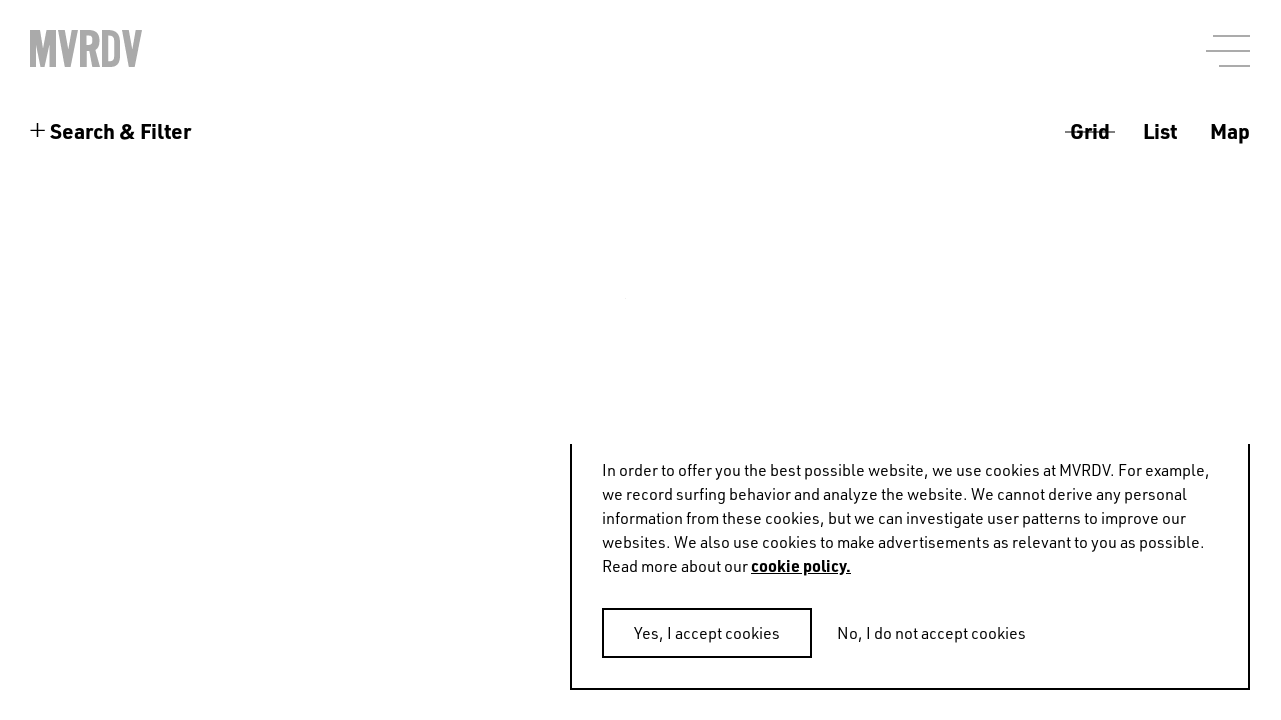

--- FILE ---
content_type: text/html
request_url: https://www.mvrdv.com/projects?themes=Leisure
body_size: 10965
content:
<!DOCTYPE html><html lang="en"><head><link rel="preconnect" href="https://use.typekit.net" crossorigin="">
    <meta charset="utf-8">
    <base href="/">

    <!--
    *  .smmmmmmmmmmmm.      .smmmmmmmm-          smmmmmm-    `smmmmmmmmmmm`  .smmmmmm.  smmmmm.   *
    *  smmmmmmmmmmmmmmy    -ymmmmmmmmmNd/      /dmmmmmmmmh-  -hmmmmmmmmmmh. `mmmyyyyy-  smmosdmh` *
    *  smmmh+++++++++:`   :mmmmy/--:ommmmo    :mmmh-`.:dmmm`      ymmo      `mmh        smd  +mm- *
    *  ymmmo             `dmmm/      .mmmm-   ommm.    `os/       ymmo      `mmd::::`   smmddmms  *
    *  ymmmo             .mmmm.       hmNm/   /mmms`              ymmo      `mmmmmmms   smm//omm+ *
    *  ymmmo             .mmmm.       hmmm/    +mmmmmdhs/`        ymmo      `mmh````    smd   hmy *
    *  ymmms.......`     .mmmm.       hmmm/     `+ydmmmmmm+       ymmo      `mmh        smd   hmy *
    *  smmmmmmmmmmmmd-   .mmmm.       hmmm/           .smmmo      ymmo      `mmd/////`  /ho   +h+ *
    *  smmmmmmmmmmmmh.   .mmmm.       hmmm/   -+/       hmmd`     ymmo      `dmmmmmmm:
    *  ymmmo             .mmmm.       hmmm/  .mmmy`    -mmmh      ymmo
    *  ymmmo             .mmmm-      `dmmm:   /mmmmyoshmmmd.      -ss.
    *  ymmmo              ommNd/`   -hmmmh`    .odmmmmmmh/`
    *  ymmmo               ommmmmddmmmNmy`        .-::-`
    *  ymmmo                `+hmmmmmmho-
    *  ymmmo                    ..-.
    *  smNmo

    Concept, design and code by Foster (https://teamfoster.nl)
  -->

    <title>MVRDV - Projects</title>
    <meta name="viewport" content="width=device-width, initial-scale=1">
    <style type="text/css">@import url("https://p.typekit.net/p.css?s=1&k=yoj2ytp&ht=tk&f=17265.17267.17268.17269.32226.32227.32230.32231.32236.32238.10875.36601.36602.36607.36608.36617.36618.36623.36624.36633.36634.36639.36640&a=52234562&app=typekit&e=css");@font-face {font-family:"source-sans-pro";src:url("https://use.typekit.net/af/61f808/00000000000000003b9b3d63/27/l?primer=7cdcb44be4a7db8877ffa5c0007b8dd865b3bbc383831fe2ea177f62257a9191&fvd=n4&v=3") format("woff2"),url("https://use.typekit.net/af/61f808/00000000000000003b9b3d63/27/d?primer=7cdcb44be4a7db8877ffa5c0007b8dd865b3bbc383831fe2ea177f62257a9191&fvd=n4&v=3") format("woff"),url("https://use.typekit.net/af/61f808/00000000000000003b9b3d63/27/a?primer=7cdcb44be4a7db8877ffa5c0007b8dd865b3bbc383831fe2ea177f62257a9191&fvd=n4&v=3") format("opentype");font-display:auto;font-style:normal;font-weight:400;font-stretch:normal;}@font-face {font-family:"source-sans-pro";src:url("https://use.typekit.net/af/422d60/00000000000000003b9b3d67/27/l?primer=7cdcb44be4a7db8877ffa5c0007b8dd865b3bbc383831fe2ea177f62257a9191&fvd=n7&v=3") format("woff2"),url("https://use.typekit.net/af/422d60/00000000000000003b9b3d67/27/d?primer=7cdcb44be4a7db8877ffa5c0007b8dd865b3bbc383831fe2ea177f62257a9191&fvd=n7&v=3") format("woff"),url("https://use.typekit.net/af/422d60/00000000000000003b9b3d67/27/a?primer=7cdcb44be4a7db8877ffa5c0007b8dd865b3bbc383831fe2ea177f62257a9191&fvd=n7&v=3") format("opentype");font-display:auto;font-style:normal;font-weight:700;font-stretch:normal;}@font-face {font-family:"source-sans-pro";src:url("https://use.typekit.net/af/9373a0/00000000000000003b9b3d68/27/l?primer=7cdcb44be4a7db8877ffa5c0007b8dd865b3bbc383831fe2ea177f62257a9191&fvd=i7&v=3") format("woff2"),url("https://use.typekit.net/af/9373a0/00000000000000003b9b3d68/27/d?primer=7cdcb44be4a7db8877ffa5c0007b8dd865b3bbc383831fe2ea177f62257a9191&fvd=i7&v=3") format("woff"),url("https://use.typekit.net/af/9373a0/00000000000000003b9b3d68/27/a?primer=7cdcb44be4a7db8877ffa5c0007b8dd865b3bbc383831fe2ea177f62257a9191&fvd=i7&v=3") format("opentype");font-display:auto;font-style:italic;font-weight:700;font-stretch:normal;}@font-face {font-family:"source-sans-pro";src:url("https://use.typekit.net/af/ffb1e2/00000000000000003b9b3d64/27/l?primer=7cdcb44be4a7db8877ffa5c0007b8dd865b3bbc383831fe2ea177f62257a9191&fvd=i4&v=3") format("woff2"),url("https://use.typekit.net/af/ffb1e2/00000000000000003b9b3d64/27/d?primer=7cdcb44be4a7db8877ffa5c0007b8dd865b3bbc383831fe2ea177f62257a9191&fvd=i4&v=3") format("woff"),url("https://use.typekit.net/af/ffb1e2/00000000000000003b9b3d64/27/a?primer=7cdcb44be4a7db8877ffa5c0007b8dd865b3bbc383831fe2ea177f62257a9191&fvd=i4&v=3") format("opentype");font-display:auto;font-style:italic;font-weight:400;font-stretch:normal;}@font-face {font-family:"din-2014";src:url("https://use.typekit.net/af/570287/00000000000000007735afea/30/l?primer=7cdcb44be4a7db8877ffa5c0007b8dd865b3bbc383831fe2ea177f62257a9191&fvd=i4&v=3") format("woff2"),url("https://use.typekit.net/af/570287/00000000000000007735afea/30/d?primer=7cdcb44be4a7db8877ffa5c0007b8dd865b3bbc383831fe2ea177f62257a9191&fvd=i4&v=3") format("woff"),url("https://use.typekit.net/af/570287/00000000000000007735afea/30/a?primer=7cdcb44be4a7db8877ffa5c0007b8dd865b3bbc383831fe2ea177f62257a9191&fvd=i4&v=3") format("opentype");font-display:auto;font-style:italic;font-weight:400;font-stretch:normal;}@font-face {font-family:"din-2014";src:url("https://use.typekit.net/af/c2b6e5/00000000000000007735afee/30/l?primer=7cdcb44be4a7db8877ffa5c0007b8dd865b3bbc383831fe2ea177f62257a9191&fvd=n4&v=3") format("woff2"),url("https://use.typekit.net/af/c2b6e5/00000000000000007735afee/30/d?primer=7cdcb44be4a7db8877ffa5c0007b8dd865b3bbc383831fe2ea177f62257a9191&fvd=n4&v=3") format("woff"),url("https://use.typekit.net/af/c2b6e5/00000000000000007735afee/30/a?primer=7cdcb44be4a7db8877ffa5c0007b8dd865b3bbc383831fe2ea177f62257a9191&fvd=n4&v=3") format("opentype");font-display:auto;font-style:normal;font-weight:400;font-stretch:normal;}@font-face {font-family:"din-2014";src:url("https://use.typekit.net/af/efa8e9/00000000000000007735aff4/30/l?primer=7cdcb44be4a7db8877ffa5c0007b8dd865b3bbc383831fe2ea177f62257a9191&fvd=i7&v=3") format("woff2"),url("https://use.typekit.net/af/efa8e9/00000000000000007735aff4/30/d?primer=7cdcb44be4a7db8877ffa5c0007b8dd865b3bbc383831fe2ea177f62257a9191&fvd=i7&v=3") format("woff"),url("https://use.typekit.net/af/efa8e9/00000000000000007735aff4/30/a?primer=7cdcb44be4a7db8877ffa5c0007b8dd865b3bbc383831fe2ea177f62257a9191&fvd=i7&v=3") format("opentype");font-display:auto;font-style:italic;font-weight:700;font-stretch:normal;}@font-face {font-family:"din-2014";src:url("https://use.typekit.net/af/1fe1ce/00000000000000007735aff6/30/l?primer=7cdcb44be4a7db8877ffa5c0007b8dd865b3bbc383831fe2ea177f62257a9191&fvd=n7&v=3") format("woff2"),url("https://use.typekit.net/af/1fe1ce/00000000000000007735aff6/30/d?primer=7cdcb44be4a7db8877ffa5c0007b8dd865b3bbc383831fe2ea177f62257a9191&fvd=n7&v=3") format("woff"),url("https://use.typekit.net/af/1fe1ce/00000000000000007735aff6/30/a?primer=7cdcb44be4a7db8877ffa5c0007b8dd865b3bbc383831fe2ea177f62257a9191&fvd=n7&v=3") format("opentype");font-display:auto;font-style:normal;font-weight:700;font-stretch:normal;}@font-face {font-family:"din-2014-narrow";src:url("https://use.typekit.net/af/2bdaca/00000000000000007735afe5/30/l?primer=7cdcb44be4a7db8877ffa5c0007b8dd865b3bbc383831fe2ea177f62257a9191&fvd=n4&v=3") format("woff2"),url("https://use.typekit.net/af/2bdaca/00000000000000007735afe5/30/d?primer=7cdcb44be4a7db8877ffa5c0007b8dd865b3bbc383831fe2ea177f62257a9191&fvd=n4&v=3") format("woff"),url("https://use.typekit.net/af/2bdaca/00000000000000007735afe5/30/a?primer=7cdcb44be4a7db8877ffa5c0007b8dd865b3bbc383831fe2ea177f62257a9191&fvd=n4&v=3") format("opentype");font-display:auto;font-style:normal;font-weight:400;font-stretch:normal;}@font-face {font-family:"din-2014-narrow";src:url("https://use.typekit.net/af/6be18e/00000000000000007735afeb/30/l?primer=7cdcb44be4a7db8877ffa5c0007b8dd865b3bbc383831fe2ea177f62257a9191&fvd=n7&v=3") format("woff2"),url("https://use.typekit.net/af/6be18e/00000000000000007735afeb/30/d?primer=7cdcb44be4a7db8877ffa5c0007b8dd865b3bbc383831fe2ea177f62257a9191&fvd=n7&v=3") format("woff"),url("https://use.typekit.net/af/6be18e/00000000000000007735afeb/30/a?primer=7cdcb44be4a7db8877ffa5c0007b8dd865b3bbc383831fe2ea177f62257a9191&fvd=n7&v=3") format("opentype");font-display:auto;font-style:normal;font-weight:700;font-stretch:normal;}@font-face {font-family:"din-condensed";src:url("https://use.typekit.net/af/cfbead/0000000000000000000146b3/27/l?primer=7cdcb44be4a7db8877ffa5c0007b8dd865b3bbc383831fe2ea177f62257a9191&fvd=n4&v=3") format("woff2"),url("https://use.typekit.net/af/cfbead/0000000000000000000146b3/27/d?primer=7cdcb44be4a7db8877ffa5c0007b8dd865b3bbc383831fe2ea177f62257a9191&fvd=n4&v=3") format("woff"),url("https://use.typekit.net/af/cfbead/0000000000000000000146b3/27/a?primer=7cdcb44be4a7db8877ffa5c0007b8dd865b3bbc383831fe2ea177f62257a9191&fvd=n4&v=3") format("opentype");font-display:auto;font-style:normal;font-weight:400;font-stretch:normal;}@font-face {font-family:"urw-din";src:url("https://use.typekit.net/af/1f0265/00000000000000007735a839/30/l?primer=7cdcb44be4a7db8877ffa5c0007b8dd865b3bbc383831fe2ea177f62257a9191&fvd=i4&v=3") format("woff2"),url("https://use.typekit.net/af/1f0265/00000000000000007735a839/30/d?primer=7cdcb44be4a7db8877ffa5c0007b8dd865b3bbc383831fe2ea177f62257a9191&fvd=i4&v=3") format("woff"),url("https://use.typekit.net/af/1f0265/00000000000000007735a839/30/a?primer=7cdcb44be4a7db8877ffa5c0007b8dd865b3bbc383831fe2ea177f62257a9191&fvd=i4&v=3") format("opentype");font-display:auto;font-style:italic;font-weight:400;font-stretch:normal;}@font-face {font-family:"urw-din";src:url("https://use.typekit.net/af/f1d51b/00000000000000007735a83d/30/l?primer=7cdcb44be4a7db8877ffa5c0007b8dd865b3bbc383831fe2ea177f62257a9191&fvd=n4&v=3") format("woff2"),url("https://use.typekit.net/af/f1d51b/00000000000000007735a83d/30/d?primer=7cdcb44be4a7db8877ffa5c0007b8dd865b3bbc383831fe2ea177f62257a9191&fvd=n4&v=3") format("woff"),url("https://use.typekit.net/af/f1d51b/00000000000000007735a83d/30/a?primer=7cdcb44be4a7db8877ffa5c0007b8dd865b3bbc383831fe2ea177f62257a9191&fvd=n4&v=3") format("opentype");font-display:auto;font-style:normal;font-weight:400;font-stretch:normal;}@font-face {font-family:"urw-din";src:url("https://use.typekit.net/af/1c5092/00000000000000007735a84b/30/l?primer=7cdcb44be4a7db8877ffa5c0007b8dd865b3bbc383831fe2ea177f62257a9191&fvd=i7&v=3") format("woff2"),url("https://use.typekit.net/af/1c5092/00000000000000007735a84b/30/d?primer=7cdcb44be4a7db8877ffa5c0007b8dd865b3bbc383831fe2ea177f62257a9191&fvd=i7&v=3") format("woff"),url("https://use.typekit.net/af/1c5092/00000000000000007735a84b/30/a?primer=7cdcb44be4a7db8877ffa5c0007b8dd865b3bbc383831fe2ea177f62257a9191&fvd=i7&v=3") format("opentype");font-display:auto;font-style:italic;font-weight:700;font-stretch:normal;}@font-face {font-family:"urw-din";src:url("https://use.typekit.net/af/cd97e9/00000000000000007735a84f/30/l?primer=7cdcb44be4a7db8877ffa5c0007b8dd865b3bbc383831fe2ea177f62257a9191&fvd=n7&v=3") format("woff2"),url("https://use.typekit.net/af/cd97e9/00000000000000007735a84f/30/d?primer=7cdcb44be4a7db8877ffa5c0007b8dd865b3bbc383831fe2ea177f62257a9191&fvd=n7&v=3") format("woff"),url("https://use.typekit.net/af/cd97e9/00000000000000007735a84f/30/a?primer=7cdcb44be4a7db8877ffa5c0007b8dd865b3bbc383831fe2ea177f62257a9191&fvd=n7&v=3") format("opentype");font-display:auto;font-style:normal;font-weight:700;font-stretch:normal;}@font-face {font-family:"urw-din-condensed";src:url("https://use.typekit.net/af/b27e1e/00000000000000007735a83b/30/l?primer=7cdcb44be4a7db8877ffa5c0007b8dd865b3bbc383831fe2ea177f62257a9191&fvd=i4&v=3") format("woff2"),url("https://use.typekit.net/af/b27e1e/00000000000000007735a83b/30/d?primer=7cdcb44be4a7db8877ffa5c0007b8dd865b3bbc383831fe2ea177f62257a9191&fvd=i4&v=3") format("woff"),url("https://use.typekit.net/af/b27e1e/00000000000000007735a83b/30/a?primer=7cdcb44be4a7db8877ffa5c0007b8dd865b3bbc383831fe2ea177f62257a9191&fvd=i4&v=3") format("opentype");font-display:auto;font-style:italic;font-weight:400;font-stretch:normal;}@font-face {font-family:"urw-din-condensed";src:url("https://use.typekit.net/af/ba5c17/00000000000000007735a83e/30/l?primer=7cdcb44be4a7db8877ffa5c0007b8dd865b3bbc383831fe2ea177f62257a9191&fvd=n4&v=3") format("woff2"),url("https://use.typekit.net/af/ba5c17/00000000000000007735a83e/30/d?primer=7cdcb44be4a7db8877ffa5c0007b8dd865b3bbc383831fe2ea177f62257a9191&fvd=n4&v=3") format("woff"),url("https://use.typekit.net/af/ba5c17/00000000000000007735a83e/30/a?primer=7cdcb44be4a7db8877ffa5c0007b8dd865b3bbc383831fe2ea177f62257a9191&fvd=n4&v=3") format("opentype");font-display:auto;font-style:normal;font-weight:400;font-stretch:normal;}@font-face {font-family:"urw-din-condensed";src:url("https://use.typekit.net/af/be96d8/00000000000000007735a84d/30/l?primer=7cdcb44be4a7db8877ffa5c0007b8dd865b3bbc383831fe2ea177f62257a9191&fvd=n7&v=3") format("woff2"),url("https://use.typekit.net/af/be96d8/00000000000000007735a84d/30/d?primer=7cdcb44be4a7db8877ffa5c0007b8dd865b3bbc383831fe2ea177f62257a9191&fvd=n7&v=3") format("woff"),url("https://use.typekit.net/af/be96d8/00000000000000007735a84d/30/a?primer=7cdcb44be4a7db8877ffa5c0007b8dd865b3bbc383831fe2ea177f62257a9191&fvd=n7&v=3") format("opentype");font-display:auto;font-style:normal;font-weight:700;font-stretch:normal;}@font-face {font-family:"urw-din-condensed";src:url("https://use.typekit.net/af/3f20e7/00000000000000007735a850/30/l?primer=7cdcb44be4a7db8877ffa5c0007b8dd865b3bbc383831fe2ea177f62257a9191&fvd=i7&v=3") format("woff2"),url("https://use.typekit.net/af/3f20e7/00000000000000007735a850/30/d?primer=7cdcb44be4a7db8877ffa5c0007b8dd865b3bbc383831fe2ea177f62257a9191&fvd=i7&v=3") format("woff"),url("https://use.typekit.net/af/3f20e7/00000000000000007735a850/30/a?primer=7cdcb44be4a7db8877ffa5c0007b8dd865b3bbc383831fe2ea177f62257a9191&fvd=i7&v=3") format("opentype");font-display:auto;font-style:italic;font-weight:700;font-stretch:normal;}@font-face {font-family:"urw-din-semi-condensed";src:url("https://use.typekit.net/af/68a396/00000000000000007735a83c/30/l?primer=7cdcb44be4a7db8877ffa5c0007b8dd865b3bbc383831fe2ea177f62257a9191&fvd=n4&v=3") format("woff2"),url("https://use.typekit.net/af/68a396/00000000000000007735a83c/30/d?primer=7cdcb44be4a7db8877ffa5c0007b8dd865b3bbc383831fe2ea177f62257a9191&fvd=n4&v=3") format("woff"),url("https://use.typekit.net/af/68a396/00000000000000007735a83c/30/a?primer=7cdcb44be4a7db8877ffa5c0007b8dd865b3bbc383831fe2ea177f62257a9191&fvd=n4&v=3") format("opentype");font-display:auto;font-style:normal;font-weight:400;font-stretch:normal;}@font-face {font-family:"urw-din-semi-condensed";src:url("https://use.typekit.net/af/960873/00000000000000007735a83f/30/l?primer=7cdcb44be4a7db8877ffa5c0007b8dd865b3bbc383831fe2ea177f62257a9191&fvd=i4&v=3") format("woff2"),url("https://use.typekit.net/af/960873/00000000000000007735a83f/30/d?primer=7cdcb44be4a7db8877ffa5c0007b8dd865b3bbc383831fe2ea177f62257a9191&fvd=i4&v=3") format("woff"),url("https://use.typekit.net/af/960873/00000000000000007735a83f/30/a?primer=7cdcb44be4a7db8877ffa5c0007b8dd865b3bbc383831fe2ea177f62257a9191&fvd=i4&v=3") format("opentype");font-display:auto;font-style:italic;font-weight:400;font-stretch:normal;}@font-face {font-family:"urw-din-semi-condensed";src:url("https://use.typekit.net/af/f61b58/00000000000000007735a84e/30/l?primer=7cdcb44be4a7db8877ffa5c0007b8dd865b3bbc383831fe2ea177f62257a9191&fvd=n7&v=3") format("woff2"),url("https://use.typekit.net/af/f61b58/00000000000000007735a84e/30/d?primer=7cdcb44be4a7db8877ffa5c0007b8dd865b3bbc383831fe2ea177f62257a9191&fvd=n7&v=3") format("woff"),url("https://use.typekit.net/af/f61b58/00000000000000007735a84e/30/a?primer=7cdcb44be4a7db8877ffa5c0007b8dd865b3bbc383831fe2ea177f62257a9191&fvd=n7&v=3") format("opentype");font-display:auto;font-style:normal;font-weight:700;font-stretch:normal;}@font-face {font-family:"urw-din-semi-condensed";src:url("https://use.typekit.net/af/349829/00000000000000007735a852/30/l?primer=7cdcb44be4a7db8877ffa5c0007b8dd865b3bbc383831fe2ea177f62257a9191&fvd=i7&v=3") format("woff2"),url("https://use.typekit.net/af/349829/00000000000000007735a852/30/d?primer=7cdcb44be4a7db8877ffa5c0007b8dd865b3bbc383831fe2ea177f62257a9191&fvd=i7&v=3") format("woff"),url("https://use.typekit.net/af/349829/00000000000000007735a852/30/a?primer=7cdcb44be4a7db8877ffa5c0007b8dd865b3bbc383831fe2ea177f62257a9191&fvd=i7&v=3") format("opentype");font-display:auto;font-style:italic;font-weight:700;font-stretch:normal;}.tk-source-sans-pro{font-family:"source-sans-pro",sans-serif;}.tk-din-2014{font-family:"din-2014",sans-serif;}.tk-din-2014-narrow{font-family:"din-2014-narrow",sans-serif;}.tk-din-condensed{font-family:"din-condensed",sans-serif;}.tk-urw-din{font-family:"urw-din",sans-serif;}.tk-urw-din-condensed{font-family:"urw-din-condensed",sans-serif;}.tk-urw-din-semi-condensed{font-family:"urw-din-semi-condensed",sans-serif;}</style>
    <link rel="apple-touch-icon" sizes="180x180" href="/assets/gfx/favicons/apple-touch-icon.png">
    <link rel="icon" type="image/png" sizes="32x32" href="/assets/gfx/favicons/favicon-32x32.png">
    <link rel="icon" type="image/png" sizes="16x16" href="/assets/gfx/favicons/favicon-16x16.png">
    <link rel="manifest" href="/assets/gfx/favicons/manifest.json">
    <link rel="mask-icon" href="/assets/gfx/favicons/safari-pinned-tab.svg" color="#5bbad5">
    <link rel="shortcut icon" href="/assets/gfx/favicons/favicon.ico">
    <meta name="msapplication-config" content="/assets/gfx/favicons/browserconfig.xml">
    <meta name="theme-color" content="#ffffff">
    <style>body{opacity:0;transition:opacity .3s ease-in-out}</style><link href="/assets/style.css" rel="stylesheet" type="text/css" media="print" onload="this.media='all'"><noscript><link rel="stylesheet" href="/assets/style.css"></noscript>

    <script>
      (function (d) {
        var config = {
            kitId: 'rfc7zrt',
            scriptTimeout: 3000,
            async: true,
          },
          h = d.documentElement,
          t = setTimeout(function () {
            h.className = h.className.replace(/\bwf-loading\b/g, '') + ' wf-inactive';
          }, config.scriptTimeout),
          tk = d.createElement('script'),
          f = false,
          s = d.getElementsByTagName('script')[0],
          a;
        h.className += ' wf-loading';
        tk.src = 'https://use.typekit.net/' + config.kitId + '.js';
        tk.async = true;
        tk.onload = tk.onreadystatechange = function () {
          a = this.readyState;
          if (f || (a && a != 'complete' && a != 'loaded')) return;
          f = true;
          clearTimeout(t);
          try {
            Typekit.load(config);
          } catch (e) {}
        };
        s.parentNode.insertBefore(tk, s);
      })(document);
    </script>
  <style>@charset "UTF-8";@-webkit-keyframes fade-in{0%{opacity:0}to{opacity:1}}@-webkit-keyframes fade-out{0%{opacity:1}to{opacity:0}}@-webkit-keyframes spin{to{transform:rotate(360deg)}}@-webkit-keyframes shake{10%,90%{transform:translate(-1px)}20%,80%{transform:translate(2px)}30%,50%,70%{transform:translate(-4px)}40%,60%{transform:translate(4px)}}@-webkit-keyframes bounce{0%,5%{transform:translate(0)}10%{transform:translate(-30px)}12.5%{transform:translate(0)}15%{transform:translate(-10px)}20%,25%{transform:translate(0)}}*,*:before,*:after{box-sizing:border-box}html{font-family:sans-serif;line-height:1;-webkit-text-size-adjust:100%;-ms-text-size-adjust:100%;-ms-overflow-style:scrollbar;-webkit-tap-highlight-color:rgba(0,0,0,0)}body{margin:1rem;font-family:sans-serif;font-size:16px;font-weight:400;line-height:1;color:#000;text-align:left;background-color:#fff}html{font-size:16px}@media all and (max-width: 47.8125em){html{font-size:15px}}body{font-family:urw-din,source-han-sans-cjk-ja,source-han-sans-simplified-c,simhei,Microsoft YaHei,\5fae\8f6f\96c5\9ed1,STXihei,\534e\6587\7ec6\9ed1,sans-serif;-webkit-font-smoothing:antialiased;-moz-osx-font-smoothing:grayscale;text-rendering:optimizeLegibility!important;-webkit-font-smoothing:antialiased!important;line-height:1.5;overflow-x:hidden;margin:0;color:#000}body:before{display:none;border-top:3px dashed lime;content:"";z-index:9999;position:fixed;top:50%;left:0;right:0;width:100%}@media all and (max-width: 47.8125em){body:after{content:"breakpoint-mobile";display:none}}@media all and (min-width: 47.875em) and (max-width: 64em){body:after{content:"breakpoint-tablet";display:none}}@media all and (min-width: 64.0625em) and (max-width: 81.1875em){body:after{content:"breakpoint-desktop";display:none}}@media all and (min-width: 81.25em){body:after{content:"breakpoint-large-desktop";display:none}}@-webkit-keyframes sk-bouncedelay{0%,80%,to{transform:scale(0)}40%{transform:scale(1)}}@-webkit-keyframes dotBounce{0%,99%{transform:translateY(0)}50%{transform:translateY(-10px)}}@-webkit-keyframes growLine{0%{height:0}to{height:100%}}</style><link rel="stylesheet" href="styles.css" media="print" onload="this.media='all'"><noscript><link rel="stylesheet" href="styles.css"></noscript><style ng-transition="mvrdv">[_nghost-sc24]{overflow:hidden;height:100vh;position:relative}[_nghost-sc24] > .router-animation[_ngcontent-sc24]{position:relative}[_nghost-sc24]     router-outlet~*{position:relative;display:block;width:100%;height:100%}[_nghost-sc24]   .app[_ngcontent-sc24]{position:relative}</style><style ng-transition="mvrdv">.loader[_ngcontent-sc17]{background:white;position:absolute;top:0;left:0;right:0;bottom:0;display:block;height:100%;width:100%}.loader.is--initialized[_ngcontent-sc17]   .indicator[_ngcontent-sc17]{opacity:1}.loader[_ngcontent-sc17]   .indicator[_ngcontent-sc17]{transition:opacity .3s 5s ease-in-out;opacity:0}.loader.is--fixed[_ngcontent-sc17]{position:fixed}.loader.type--dark[_ngcontent-sc17]{background:black}.loader.type--dark[_ngcontent-sc17]   .indicator-item[_ngcontent-sc17]{background:white}</style><meta property="og:title" content="MVRDV - Projects"><meta property="og:description" content="Spaces to Live, Work, and Play! We want to revolutionise every aspect of human life. Better cities, pleasant work places, fantastic homes, and great spaces to ..."><meta name="description" content="Spaces to Live, Work, and Play! We want to revolutionise every aspect of human life. Better cities, pleasant work places, fantastic homes, and great spaces to ..."></head>
  <body class="set--ssr">
    <script>
      /*
       * Old Browser check
       * More options: http://browser-update.org/customize.html
       */
      var $buoop = {
        notify: { i: -5, f: -4, o: -4, s: -2, c: -4 },
        style: 'bottom',
        insecure: true,
        api: 5,
        reminder: 0,
      };
      function $buo_f() {
        var e = document.createElement('script');
        e.src = '//browser-update.org/update.min.js';
        document.body.appendChild(e);
      }
      try {
        document.addEventListener('DOMContentLoaded', $buo_f, false);
      } catch (e) {
        window.attachEvent('onload', $buo_f);
      }
    </script>

    <app-root _nghost-sc24="" class="ng-tns-c24-0" ng-version="13.2.5"><app-loader _ngcontent-sc24="" class="ng-tns-c24-0 ng-tns-c17-1" _nghost-sc17=""><!----></app-loader><div _ngcontent-sc24="" class="app ng-tns-c24-0"><app-main-nav _ngcontent-sc24="" class="ng-tns-c21-2 ng-tns-c24-0 ng-star-inserted"><h1 class="ng-tns-c21-2 logo-mvrdv fill--dark"><a routerlink="/" class="logo-mvrdv__link ng-tns-c21-2" href="/"><svg width="112" height="37" viewBox="0 0 112 37" class="ng-tns-c21-2"><g fill-rule="nonzero" class="ng-tns-c21-2"><path d="M16.5,0L13,18.5L10,0H0v37h6V14.9L10.5,37h4l5-22.6V37H26V0H16.5z M41.7,0l-3.4,19.5L34.8,0H28l6.8,37h5.8L48,0H41.7z
            M105.7,0l-3.4,19.5L98.8,0H92l6.8,37h5.9L112,0H105.7z M65.4,20c2.7-1.4,4.1-4.5,4.1-9.2c0-6.9-3.2-10.4-9.7-10.8H50v37h6.7V21
          h2.6L62.3,37H70C70,37,65.4,20,65.4,20z M62.3,11.3c0,2.1-1,3.3-3.1,3.6h-2.6V5.6h2.6c2.1,0,3.1,1.2,3.1,3.6V11.3z M78.3,0H72v37
          h8.3c6.2,0,9.4-3.3,9.7-10V12.1C90,4,86.1,0,78.3,0z M84.2,26.2c0,3.4-1.5,5.1-4.4,5.1h-1.5V5.6h1c3.2,0,4.9,1.7,4.9,5.1
          C84.2,10.8,84.2,26.2,84.2,26.2z" class="ng-tns-c21-2"></path></g></svg><!----></a></h1><button class="ng-tns-c21-2 main-nav-toggle fill--dark"><span class="ng-tns-c21-2">Toggle nav</span></button><nav class="main-nav ng-tns-c21-2"><div class="main-nav__inner ng-tns-c21-2"><div class="main-nav__list ng-tns-c21-2"><ul class="ng-tns-c21-2"><li class="main-nav__list__item ng-tns-c21-2 ng-star-inserted"><a class="ng-tns-c21-2 ng-star-inserted" href="/home">Home</a><!----><!----></li><li class="main-nav__list__item ng-tns-c21-2 ng-star-inserted is--current"><a class="ng-tns-c21-2 ng-star-inserted" href="/projects">Projects</a><!----><!----></li><li class="main-nav__list__item ng-tns-c21-2 ng-star-inserted"><a class="ng-tns-c21-2 ng-star-inserted" href="/about">About</a><!----><!----></li><li class="main-nav__list__item ng-tns-c21-2 ng-star-inserted"><a class="ng-tns-c21-2 ng-star-inserted" href="/updates">News &amp; Events</a><!----><!----></li><li class="main-nav__list__item ng-tns-c21-2 ng-star-inserted"><!----><a rel="noopener noreferrer" target="_blank" class="ng-tns-c21-2 ng-star-inserted" href="pressroom"> Press room </a><!----></li><li class="main-nav__list__item ng-tns-c21-2 ng-star-inserted"><!----><a rel="noopener noreferrer" target="_blank" class="ng-tns-c21-2 ng-star-inserted" href="https://jobs.mvrdv.com/"> Jobs </a><!----></li><li class="main-nav__list__item ng-tns-c21-2 ng-star-inserted"><a class="ng-tns-c21-2 ng-star-inserted" href="/contact">Contact</a><!----><!----></li><li class="main-nav__list__item ng-tns-c21-2 ng-star-inserted"><!----><a rel="noopener noreferrer" target="_blank" class="ng-tns-c21-2 ng-star-inserted" href="http://www.thewhyfactory.com/"> t?f </a><!----></li><!----><li class="main-nav__list__item ng-tns-c21-2"><a class="ng-tns-c21-2" href="/themes/15/next">TEXT NOT FOUND FOR: nav-next</a></li></ul></div><ul class="main-nav__theme filter ng-tns-c21-2"><li class="main-nav__theme__item ng-tns-c21-2 ng-star-inserted"><a class="ng-tns-c21-2" href="/themes/1/architecture"> Architecture </a></li><li class="main-nav__theme__item ng-tns-c21-2 ng-star-inserted"><a class="ng-tns-c21-2" href="/themes/7/transformations"> Transformations </a></li><li class="main-nav__theme__item ng-tns-c21-2 ng-star-inserted"><a class="ng-tns-c21-2" href="/themes/9/urbanism"> Urbanism </a></li><li class="main-nav__theme__item ng-tns-c21-2 ng-star-inserted"><a class="ng-tns-c21-2" href="/themes/2/housing"> Housing </a></li><li class="main-nav__theme__item ng-tns-c21-2 ng-star-inserted"><a class="ng-tns-c21-2" href="/themes/3/leisure"> Leisure </a></li><li class="main-nav__theme__item ng-tns-c21-2 ng-star-inserted"><a class="ng-tns-c21-2" href="/themes/5/mixed-use"> Mixed use </a></li><li class="main-nav__theme__item ng-tns-c21-2 ng-star-inserted"><a class="ng-tns-c21-2" href="/themes/16/culture"> Culture </a></li><li class="main-nav__theme__item ng-tns-c21-2 ng-star-inserted"><a class="ng-tns-c21-2" href="/themes/4/public"> Public </a></li><li class="main-nav__theme__item ng-tns-c21-2 ng-star-inserted"><a class="ng-tns-c21-2" href="/themes/6/sustainability"> Sustainability </a></li><li class="main-nav__theme__item ng-tns-c21-2 ng-star-inserted"><a class="ng-tns-c21-2" href="/themes/8/research"> Research </a></li><li class="main-nav__theme__item ng-tns-c21-2 ng-star-inserted"><a class="ng-tns-c21-2" href="/themes/17/interiors"> Interiors </a></li><!----></ul><app-language-selector class="ng-tns-c21-2"><nav class="language-selector"><ul class="language-selector__list mb-0"><li class="language-selector__list__item ng-star-inserted"><a class="button button-icon language-selector__button" href="https://www.mvrdv.com/projects?themes=Leisure" title="EN"> EN </a></li><li class="language-selector__list__item ng-star-inserted"><a class="button button-icon language-selector__button" href="https://www.mvrdv.asia/projects?themes=Leisure" title="CN"> 中文 </a></li><!----><li class="language-selector__list__item ng-star-inserted"><a class="button button-icon language-selector__button" href="https://mvrdv.com/themes/11/germany"> DE </a></li><li class="language-selector__list__item ng-star-inserted"><a class="button button-icon language-selector__button" href="https://mvrdv.com/themes/12/netherlands"> NL </a></li><li class="language-selector__list__item ng-star-inserted"><a class="button button-icon language-selector__button" href="https://mvrdv.com/themes/13/french"> FR </a></li><!----></ul></nav></app-language-selector><button class="main-nav__search-button button type--icon-only ng-tns-c21-2" tabindex="0"><app-icon class="ng-tns-c21-2"><span class="icon is--icon-search"><svg class="icon-svg"><use xlink:href="/assets/gfx/svg-sprite.svg#icon-search"></use></svg></span></app-icon></button></div></nav></app-main-nav><!----><div _ngcontent-sc24="" class="router-animation ng-tns-c24-0 ng-trigger ng-trigger-fadeRouteAnimation" style=""><router-outlet _ngcontent-sc24="" class="ng-tns-c24-0"></router-outlet><app-project-overview class="ng-tns-c101-3 ng-star-inserted" style=""><section class="background--light content-overview project-overview ng-tns-c101-3"><header hidden="" class="content-overview__header container ng-tns-c101-3"><h1 class="content-overview__title ng-tns-c101-3">Projects</h1></header><!----><div class="background--light ng-tns-c101-3" hidden=""><!----></div><div class="project-overview__container ng-tns-c101-3"><app-loader class="ng-tns-c101-3 ng-tns-c17-4 ng-star-inserted" _nghost-sc17=""><!----></app-loader><!----><main class="background--light ng-tns-c101-3 ng-trigger ng-trigger-fadeAnimation ng-star-inserted" style=""><div class="ng-tns-c101-3 ng-trigger ng-trigger-fadeAnimation" style=""><ul class="project-grid ng-tns-c101-3"><li class="project-grid__item ng-tns-c101-3 ng-star-inserted" style=""><app-post-thumb class="ng-tns-c101-3"><article class="post-thumb type--padding type--small"><a class="post-thumb__caption ng-star-inserted" href="/projects/1229/nature-rocks"><h1 class="post-thumb__caption__title ng-star-inserted">Nature Rocks</h1><!----><!----></a><!----><!----><figure class="post-thumb__image"><!----></figure></article></app-post-thumb></li><!----><!----><li class="project-grid__item ng-tns-c101-3 ng-star-inserted" style=""><app-post-thumb class="ng-tns-c101-3"><article class="post-thumb type--padding type--small"><a class="post-thumb__caption ng-star-inserted" href="/projects/847/gate-m-west-bund-dream-center"><h1 class="post-thumb__caption__title ng-star-inserted">GATE M West Bund Dream Center</h1><!----><!----></a><!----><!----><figure class="post-thumb__image"><!----></figure></article></app-post-thumb></li><!----><!----><li class="project-grid__item ng-tns-c101-3 ng-star-inserted" style=""><app-post-thumb class="ng-tns-c101-3"><article class="post-thumb type--padding type--small"><a class="post-thumb__caption ng-star-inserted" href="/projects/466/portlantis"><h1 class="post-thumb__caption__title ng-star-inserted">Portlantis</h1><!----><!----></a><!----><!----><figure class="post-thumb__image"><!----></figure></article></app-post-thumb></li><!----><!----><li class="project-grid__item ng-tns-c101-3 ng-star-inserted" style=""><app-post-thumb class="ng-tns-c101-3"><article class="post-thumb type--padding type--small"><a class="post-thumb__caption ng-star-inserted" href="/projects/1163/mega-mat---bangkok-design-week-"><h1 class="post-thumb__caption__title ng-star-inserted">Mega Mat - Bangkok Design Week </h1><!----><!----></a><!----><!----><figure class="post-thumb__image"><!----></figure></article></app-post-thumb></li><!----><!----><li class="project-grid__item ng-tns-c101-3 ng-star-inserted" style=""><app-post-thumb class="ng-tns-c101-3"><article class="post-thumb type--padding type--small"><a class="post-thumb__caption ng-star-inserted" href="/projects/298/werk12"><h1 class="post-thumb__caption__title ng-star-inserted">WERK12</h1><!----><!----></a><!----><!----><figure class="post-thumb__image"><!----></figure></article></app-post-thumb></li><!----><!----><li class="project-grid__item ng-tns-c101-3 ng-star-inserted" style=""><app-post-thumb class="ng-tns-c101-3"><article class="post-thumb type--padding type--small"><a class="post-thumb__caption ng-star-inserted" href="/projects/272/tainan-spring"><h1 class="post-thumb__caption__title ng-star-inserted">Tainan Spring</h1><!----><!----></a><!----><!----><figure class="post-thumb__image"><!----></figure></article></app-post-thumb></li><!----><!----><li class="project-grid__item ng-tns-c101-3 ng-star-inserted" style=""><app-post-thumb class="ng-tns-c101-3"><article class="post-thumb type--padding type--small"><a class="post-thumb__caption ng-star-inserted" href="/projects/115/markthal"><h1 class="post-thumb__caption__title ng-star-inserted">Markthal</h1><!----><!----></a><!----><!----><figure class="post-thumb__image"><!----></figure></article></app-post-thumb></li><!----><!----><li class="project-grid__item ng-tns-c101-3 ng-star-inserted" style=""><app-post-thumb class="ng-tns-c101-3"><article class="post-thumb type--padding type--small"><a class="post-thumb__caption ng-star-inserted" href="/projects/1131/galloping-through-the-park-%E2%80%93-hermes-shop-window"><h1 class="post-thumb__caption__title ng-star-inserted">Galloping Through the Park – Hermès Shop Window</h1><!----><!----></a><!----><!----><figure class="post-thumb__image"><!----></figure></article></app-post-thumb></li><!----><!----><li class="project-grid__item ng-tns-c101-3 ng-star-inserted" style=""><app-post-thumb class="ng-tns-c101-3"><article class="post-thumb type--padding type--small"><a class="post-thumb__caption ng-star-inserted" href="/projects/1040/tiffany-facade-cancun"><h1 class="post-thumb__caption__title ng-star-inserted">Tiffany Façade Cancún</h1><!----><!----></a><!----><!----><figure class="post-thumb__image"><!----></figure></article></app-post-thumb></li><!----><!----><li class="project-grid__item ng-tns-c101-3 ng-star-inserted" style=""><app-post-thumb class="ng-tns-c101-3"><article class="post-thumb type--padding type--small"><a class="post-thumb__caption ng-star-inserted" href="/projects/993/sothebys-maison"><h1 class="post-thumb__caption__title ng-star-inserted">Sotheby's Maison</h1><!----><!----></a><!----><!----><figure class="post-thumb__image"><!----></figure></article></app-post-thumb></li><!----><!----><li class="project-grid__item ng-tns-c101-3 ng-star-inserted" style=""><app-post-thumb class="ng-tns-c101-3"><article class="post-thumb type--padding type--small"><a class="post-thumb__caption ng-star-inserted" href="/projects/910/tiffany-facade-shanghai-taikoo-li"><h1 class="post-thumb__caption__title ng-star-inserted">Tiffany Façade Shanghai Taikoo-Li</h1><!----><!----></a><!----><!----><figure class="post-thumb__image"><!----></figure></article></app-post-thumb></li><!----><!----><li class="project-grid__item ng-tns-c101-3 ng-star-inserted" style=""><app-post-thumb class="ng-tns-c101-3"><article class="post-thumb type--padding type--small"><a class="post-thumb__caption ng-star-inserted" href="/projects/439/nio-house-chongqing"><h1 class="post-thumb__caption__title ng-star-inserted">NIO House Chongqing</h1><!----><!----></a><!----><!----><figure class="post-thumb__image"><!----></figure></article></app-post-thumb></li><!----><!----><li class="project-grid__item ng-tns-c101-3 ng-star-inserted" style=""><app-post-thumb class="ng-tns-c101-3"><article class="post-thumb type--padding type--small"><a class="post-thumb__caption ng-star-inserted" href="/projects/301/pixel"><h1 class="post-thumb__caption__title ng-star-inserted">Pixel</h1><!----><!----></a><!----><!----><figure class="post-thumb__image"><!----></figure></article></app-post-thumb></li><!----><!----><li class="project-grid__item ng-tns-c101-3 ng-star-inserted" style=""><app-post-thumb class="ng-tns-c101-3"><article class="post-thumb type--padding type--small"><a class="post-thumb__caption ng-star-inserted" href="/projects/343/bulgari-kuala-lumpur"><h1 class="post-thumb__caption__title ng-star-inserted">Bulgari Kuala Lumpur</h1><!----><!----></a><!----><!----><figure class="post-thumb__image"><!----></figure></article></app-post-thumb></li><!----><!----><li class="project-grid__item ng-tns-c101-3 ng-star-inserted" style=""><app-post-thumb class="ng-tns-c101-3"><article class="post-thumb type--padding type--small"><a class="post-thumb__caption ng-star-inserted" href="/projects/451/bulgari-bangkok"><h1 class="post-thumb__caption__title ng-star-inserted">Bulgari Bangkok</h1><!----><!----></a><!----><!----><figure class="post-thumb__image"><!----></figure></article></app-post-thumb></li><!----><!----><li class="project-grid__item ng-tns-c101-3 ng-star-inserted" style=""><app-post-thumb class="ng-tns-c101-3"><article class="post-thumb type--padding type--small"><a class="post-thumb__caption ng-star-inserted" href="/projects/300/gwangju-folly"><h1 class="post-thumb__caption__title ng-star-inserted">Gwangju Folly</h1><!----><!----></a><!----><!----><figure class="post-thumb__image"><!----></figure></article></app-post-thumb></li><!----><!----><li class="project-grid__item ng-tns-c101-3 ng-star-inserted" style=""><app-post-thumb class="ng-tns-c101-3"><article class="post-thumb type--padding type--small"><a class="post-thumb__caption ng-star-inserted" href="/projects/248/the-imprint"><h1 class="post-thumb__caption__title ng-star-inserted">The Imprint</h1><!----><!----></a><!----><!----><figure class="post-thumb__image"><!----></figure></article></app-post-thumb></li><!----><!----><li class="project-grid__item ng-tns-c101-3 ng-star-inserted" style=""><app-post-thumb class="ng-tns-c101-3"><article class="post-thumb type--padding type--small"><a class="post-thumb__caption ng-star-inserted" href="/projects/353/radio-hotel-and-tower"><h1 class="post-thumb__caption__title ng-star-inserted">Radio Hotel and Tower</h1><!----><!----></a><!----><!----><figure class="post-thumb__image"><!----></figure></article></app-post-thumb></li><!----><!----><li class="project-grid__item ng-tns-c101-3 ng-star-inserted" style=""><app-post-thumb class="ng-tns-c101-3"><article class="post-thumb type--padding type--small"><a class="post-thumb__caption ng-star-inserted" href="/projects/236/lyon-part-dieu"><h1 class="post-thumb__caption__title ng-star-inserted">Lyon Part-Dieu</h1><!----><!----></a><!----><!----><figure class="post-thumb__image"><!----></figure></article></app-post-thumb></li><!----><!----><li class="project-grid__item ng-tns-c101-3 ng-star-inserted" style=""><app-post-thumb class="ng-tns-c101-3"><article class="post-thumb type--padding type--small"><a class="post-thumb__caption ng-star-inserted" href="/projects/240/crystal-houses"><h1 class="post-thumb__caption__title ng-star-inserted">Crystal Houses</h1><!----><!----></a><!----><!----><figure class="post-thumb__image"><!----></figure></article></app-post-thumb></li><!----><!----><li class="project-grid__item ng-tns-c101-3 ng-star-inserted" style=""><app-post-thumb class="ng-tns-c101-3"><article class="post-thumb type--padding type--small"><a class="post-thumb__caption ng-star-inserted" href="/projects/235/chongwenmen-m%C2%B7cube"><h1 class="post-thumb__caption__title ng-star-inserted">Chongwenmen M·CUBE</h1><!----><!----></a><!----><!----><figure class="post-thumb__image"><!----></figure></article></app-post-thumb></li><!----><!----><li class="project-grid__item ng-tns-c101-3 ng-star-inserted" style=""><app-post-thumb class="ng-tns-c101-3"><article class="post-thumb type--padding type--small"><a class="post-thumb__caption ng-star-inserted" href="/projects/26/chungha-building"><h1 class="post-thumb__caption__title ng-star-inserted">Chungha building</h1><!----><!----></a><!----><!----><figure class="post-thumb__image"><!----></figure></article></app-post-thumb></li><!----><!----><li class="project-grid__item ng-tns-c101-3 ng-star-inserted" style=""><app-post-thumb class="ng-tns-c101-3"><article class="post-thumb type--padding type--small"><a class="post-thumb__caption ng-star-inserted" href="/projects/30/the-couch"><h1 class="post-thumb__caption__title ng-star-inserted">The Couch</h1><!----><!----></a><!----><!----><figure class="post-thumb__image"><!----></figure></article></app-post-thumb></li><!----><!----><li class="project-grid__item ng-tns-c101-3 ng-star-inserted" style=""><app-post-thumb class="ng-tns-c101-3"><article class="post-thumb type--padding type--small"><a class="post-thumb__caption ng-star-inserted" href="/projects/242/ragnarock"><h1 class="post-thumb__caption__title ng-star-inserted">Ragnarock</h1><!----><!----></a><!----><!----><figure class="post-thumb__image"><!----></figure></article></app-post-thumb></li><!----><!----><li class="project-grid__item ng-tns-c101-3 ng-star-inserted" style=""><app-post-thumb class="ng-tns-c101-3"><article class="post-thumb type--padding type--small"><a class="post-thumb__caption ng-star-inserted" href="/projects/225/buitenplaats-koningsweg"><h1 class="post-thumb__caption__title ng-star-inserted">Buitenplaats Koningsweg</h1><!----><!----></a><!----><!----><figure class="post-thumb__image"><!----></figure></article></app-post-thumb></li><!----><!----><li class="project-grid__item ng-tns-c101-3 ng-star-inserted" style=""><app-post-thumb class="ng-tns-c101-3"><article class="post-thumb type--padding type--small"><a class="post-thumb__caption ng-star-inserted" href="/projects/50/kube-house-of-culture-and-movement"><h1 class="post-thumb__caption__title ng-star-inserted">Ku.Be House of Culture and Movement</h1><!----><!----></a><!----><!----><figure class="post-thumb__image"><!----></figure></article></app-post-thumb></li><!----><!----><li class="project-grid__item ng-tns-c101-3 ng-star-inserted" style=""><app-post-thumb class="ng-tns-c101-3"><article class="post-thumb type--padding type--small"><a class="post-thumb__caption ng-star-inserted" href="/projects/102/anyang-peak"><h1 class="post-thumb__caption__title ng-star-inserted">Anyang Peak</h1><!----><!----></a><!----><!----><figure class="post-thumb__image"><!----></figure></article></app-post-thumb></li><!----><!----><li class="project-grid__item ng-tns-c101-3 ng-star-inserted" style=""><app-post-thumb class="ng-tns-c101-3"><article class="post-thumb type--padding type--small"><a class="post-thumb__caption ng-star-inserted" href="/projects/105/gyre"><h1 class="post-thumb__caption__title ng-star-inserted">Gyre</h1><!----><!----></a><!----><!----><figure class="post-thumb__image"><!----></figure></article></app-post-thumb></li><!----><!----><li class="project-grid__item ng-tns-c101-3 ng-star-inserted" style=""><app-post-thumb class="ng-tns-c101-3"><article class="post-thumb type--padding type--small"><a class="post-thumb__caption ng-star-inserted" href="/projects/123/leiria-bridges"><h1 class="post-thumb__caption__title ng-star-inserted">Leiria Bridges</h1><!----><!----></a><!----><!----><figure class="post-thumb__image"><!----></figure></article></app-post-thumb></li><!----><!----><li class="project-grid__item ng-tns-c101-3 ng-star-inserted" style=""><app-post-thumb class="ng-tns-c101-3"><article class="post-thumb type--padding type--small"><a class="post-thumb__caption ng-star-inserted" href="/projects/141/matsudai-centre"><h1 class="post-thumb__caption__title ng-star-inserted">Matsudai Centre</h1><!----><!----></a><!----><!----><figure class="post-thumb__image"><!----></figure></article></app-post-thumb></li><!----><!----><li class="project-grid__item ng-tns-c101-3 ng-star-inserted" style=""><app-post-thumb class="ng-tns-c101-3"><article class="post-thumb type--padding type--small"><a class="post-thumb__caption ng-star-inserted" href="/projects/157/de-effenaar"><h1 class="post-thumb__caption__title ng-star-inserted">De Effenaar</h1><!----><!----></a><!----><!----><figure class="post-thumb__image"><!----></figure></article></app-post-thumb></li><!----><!----><li class="project-grid__item ng-tns-c101-3 ng-star-inserted" style=""><app-post-thumb class="ng-tns-c101-3"><article class="post-thumb type--padding type--small"><a class="post-thumb__caption ng-star-inserted" href="/projects/1203/lucky-star"><h1 class="post-thumb__caption__title ng-star-inserted">Lucky Star</h1><!----><!----></a><!----><!----><figure class="post-thumb__image"><!----></figure></article></app-post-thumb></li><!----><!----><li class="project-grid__item ng-tns-c101-3 ng-star-inserted" style=""><app-post-thumb class="ng-tns-c101-3"><article class="post-thumb type--padding type--small"><a class="post-thumb__caption ng-star-inserted" href="/projects/943/pujiang-viewing-platform"><h1 class="post-thumb__caption__title ng-star-inserted">Pujiang Viewing Platform</h1><!----><!----></a><!----><!----><figure class="post-thumb__image"><!----></figure></article></app-post-thumb></li><!----><!----><li class="project-grid__item ng-tns-c101-3 ng-star-inserted" style=""><app-post-thumb class="ng-tns-c101-3"><article class="post-thumb type--padding type--small"><a class="post-thumb__caption ng-star-inserted" href="/projects/908/hoowave-water-factory"><h1 class="post-thumb__caption__title ng-star-inserted">Hoowave Water Factory</h1><!----><!----></a><!----><!----><figure class="post-thumb__image"><!----></figure></article></app-post-thumb></li><!----><!----><li class="project-grid__item ng-tns-c101-3 ng-star-inserted" style=""><app-post-thumb class="ng-tns-c101-3"><article class="post-thumb type--padding type--small"><a class="post-thumb__caption ng-star-inserted" href="/projects/661/lula-light-mall"><h1 class="post-thumb__caption__title ng-star-inserted">LuLa Light Mall</h1><!----><!----></a><!----><!----><figure class="post-thumb__image"><!----></figure></article></app-post-thumb></li><!----><!----><li class="project-grid__item ng-tns-c101-3 ng-star-inserted" style=""><app-post-thumb class="ng-tns-c101-3"><article class="post-thumb type--padding type--small"><a class="post-thumb__caption ng-star-inserted" href="/projects/378/koolkiel"><h1 class="post-thumb__caption__title ng-star-inserted">KoolKiel</h1><!----><!----></a><!----><!----><figure class="post-thumb__image"><!----></figure></article></app-post-thumb></li><!----><!----><li class="project-grid__item ng-tns-c101-3 ng-star-inserted" style=""><app-post-thumb class="ng-tns-c101-3"><article class="post-thumb type--padding type--small"><a class="post-thumb__caption ng-star-inserted" href="/projects/1126/market-cube"><h1 class="post-thumb__caption__title ng-star-inserted">Market Cube</h1><!----><!----></a><!----><!----><figure class="post-thumb__image"><!----></figure></article></app-post-thumb></li><!----><!----><!----><!----><li class="project-grid__item ng-tns-c101-3 ng-star-inserted" style=""><app-post-thumb class="ng-tns-c101-3"><article class="post-thumb type--padding type--small"><a class="post-thumb__caption ng-star-inserted" href="/projects/940/faneuil-gardens"><h1 class="post-thumb__caption__title ng-star-inserted">Faneuil Gardens</h1><!----><!----></a><!----><!----><figure class="post-thumb__image"><!----></figure></article></app-post-thumb></li><!----><!----><li class="project-grid__item ng-tns-c101-3 ng-star-inserted" style=""><app-post-thumb class="ng-tns-c101-3"><article class="post-thumb type--padding type--small"><a class="post-thumb__caption ng-star-inserted" href="/projects/434/ettlinger-tor-karlsruhe"><h1 class="post-thumb__caption__title ng-star-inserted">Ettlinger Tor Karlsruhe</h1><!----><!----></a><!----><!----><figure class="post-thumb__image"><!----></figure></article></app-post-thumb></li><!----><!----><!----></ul><app-pagination class="ng-tns-c101-3"><nav class="pagination ng-star-inserted" style=""><h3 class="is--hidden">Pagination</h3><ul><li class="pagination__item is--invisible"><a queryparamshandling="merge" rel="prev" class="pagination__arrow" href="/projects?themes=Leisure&amp;page=-1">&lt;</a></li><li class="pagination__item"><span>1 / 3</span></li><li class="pagination__item"><a queryparamshandling="merge" rel="next" class="pagination__arrow" href="/projects?themes=Leisure&amp;page=1">&gt;</a></li></ul></nav><!----></app-pagination></div></main><!----><!----></div></section><app-post-nav class="ng-tns-c101-3 ng-star-inserted" style=""><header class="background--light content-detail__header"><div class="content-detail__header__container"><h1 class="content-detail__header__title text-center ng-star-inserted"> Experience More </h1><!----></div><nav class="content-detail__header__filters ng-star-inserted"><ul class="filter"><li class="ng-star-inserted"><a href="/themes/1/architecture" class="ng-star-inserted">Architecture</a><!----><!----></li><li class="ng-star-inserted"><a href="/themes/7/transformations" class="ng-star-inserted">Transformations</a><!----><!----></li><li class="ng-star-inserted"><a href="/themes/9/urbanism" class="ng-star-inserted">Urbanism</a><!----><!----></li><li class="ng-star-inserted"><a href="/themes/2/housing" class="ng-star-inserted">Housing</a><!----><!----></li><li class="ng-star-inserted"><a href="/themes/3/leisure" class="ng-star-inserted">Leisure</a><!----><!----></li><li class="ng-star-inserted"><a href="/themes/5/mixed-use" class="ng-star-inserted">Mixed use</a><!----><!----></li><li class="ng-star-inserted"><a href="/themes/16/culture" class="ng-star-inserted">Culture</a><!----><!----></li><li class="ng-star-inserted"><a href="/themes/4/public" class="ng-star-inserted">Public</a><!----><!----></li><li class="ng-star-inserted"><a href="/themes/6/sustainability" class="ng-star-inserted">Sustainability</a><!----><!----></li><li class="ng-star-inserted"><a href="/themes/15/next" class="ng-star-inserted">NEXT</a><!----><!----></li><li class="ng-star-inserted"><a href="/themes/8/research" class="ng-star-inserted">Research</a><!----><!----></li><li class="ng-star-inserted"><a href="/themes/17/interiors" class="ng-star-inserted">Interiors</a><!----><!----></li><!----></ul></nav><!----></header></app-post-nav><!----><!----><!----></app-project-overview><!----></div><app-json-ld _ngcontent-sc24="" class="ng-tns-c24-0 ng-star-inserted"><script type="application/ld+json">{
  "@context": "http://schema.org",
  "@type": "Organization",
  "name": "MVRDV",
  "url": "",
  "logo": "/assets/gfx/logo.png",
  "sameAs": [
    "https://www.instagram.com/mvrdv/?hl=en",
    "https://nl.linkedin.com/company/mvrdv",
    "https://www.tiktok.com/@mvrdvarchitects",
    "https://www.facebook.com/MVRDVarchitects",
    "https://www.youtube.com/@MVRDVarchitects",
    "https://www.behance.net/search?content=projects&user_tags=1772777"
  ]
}</script></app-json-ld><!----><app-cookie-notice _ngcontent-sc24="" class="ng-tns-c24-0 ng-star-inserted"><aside class="cookie-notice ng-star-inserted"><h1 class="cookie-notice__title">We use cookies</h1><div class="cookie-notice__content"> In order to offer you the best possible website, we use cookies at MVRDV. For example, we record surfing behavior and analyze the website. We cannot derive any personal information from these cookies, but we can investigate user patterns to improve our websites. We also use cookies to make advertisements as relevant to you as possible. Read more about our <a href="/about/legal">cookie policy.</a></div><div class="button-group"><button class="button button--primary">Yes, I accept cookies</button><button class="button button--secondary">No, I do not accept cookies</button></div><!----></aside><!----></app-cookie-notice><!----></div></app-root>
  <script src="runtime.js" type="module"></script><script src="polyfills.js" type="module"></script><script src="main.js" type="module"></script>

</body></html>